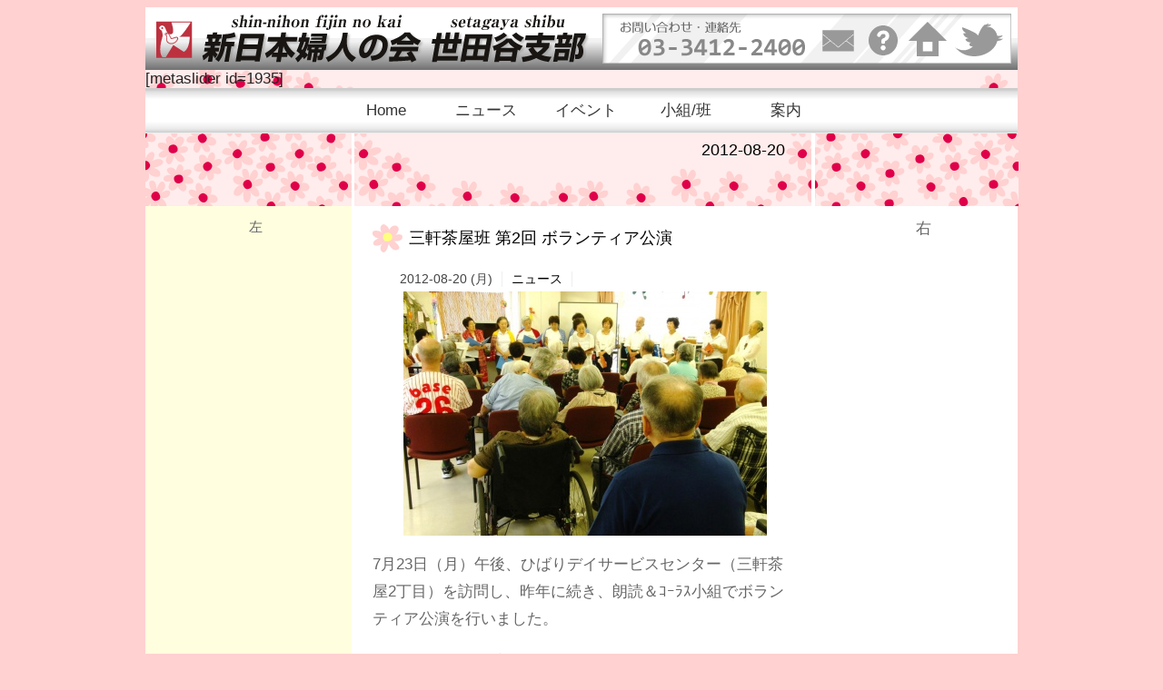

--- FILE ---
content_type: text/html; charset=UTF-8
request_url: http://setagaya.shinfujin.com/archives/date/2012/08/20
body_size: 14984
content:
<?xml version="1.0" encoding="UTF-8" ?>
<!DOCTYPE html PUBLIC "-//W3C//DTD XHTML 1.0 Strict//EN" "http://www.w3.org/TR/xhtml1/DTD/xhtml1-strict.dtd">
<html xmlns="http://www.w3.org/1999/xhtml" lang="ja" xml:lang="ja">
<head profile="http://purl.org/net/ns/metaprof">
<meta http-equiv="Content-Type" content="text/html; charset=UTF-8" />
<meta http-equiv="Content-Script-Type" content="text/javascript" />
<meta name="author" content="新日本婦人の会 世田谷支部" />
<meta http-equiv="X-UA-Compatible" content="IE=8" />
<link rel="start" href="http://setagaya.shinfujin.com" title="新日本婦人の会 世田谷支部 Home" />
<link rel="stylesheet" type="text/css" href="http://setagaya.shinfujin.com/wp-content/themes/wp.vicuna.exc/style.php" />
<link rel="pingback" href="http://setagaya.shinfujin.com/xmlrpc.php" />
<!-- WordPress general-template  start -->
		<script type="text/javascript">
			window._wpemojiSettings = {"baseUrl":"http:\/\/s.w.org\/images\/core\/emoji\/72x72\/","ext":".png","source":{"concatemoji":"http:\/\/setagaya.shinfujin.com\/wp-includes\/js\/wp-emoji-release.min.js?ver=4.2.38"}};
			!function(e,n,t){var a;function o(e){var t=n.createElement("canvas"),a=t.getContext&&t.getContext("2d");return!(!a||!a.fillText)&&(a.textBaseline="top",a.font="600 32px Arial","flag"===e?(a.fillText(String.fromCharCode(55356,56812,55356,56807),0,0),3e3<t.toDataURL().length):(a.fillText(String.fromCharCode(55357,56835),0,0),0!==a.getImageData(16,16,1,1).data[0]))}function i(e){var t=n.createElement("script");t.src=e,t.type="text/javascript",n.getElementsByTagName("head")[0].appendChild(t)}t.supports={simple:o("simple"),flag:o("flag")},t.DOMReady=!1,t.readyCallback=function(){t.DOMReady=!0},t.supports.simple&&t.supports.flag||(a=function(){t.readyCallback()},n.addEventListener?(n.addEventListener("DOMContentLoaded",a,!1),e.addEventListener("load",a,!1)):(e.attachEvent("onload",a),n.attachEvent("onreadystatechange",function(){"complete"===n.readyState&&t.readyCallback()})),(a=t.source||{}).concatemoji?i(a.concatemoji):a.wpemoji&&a.twemoji&&(i(a.twemoji),i(a.wpemoji)))}(window,document,window._wpemojiSettings);
		</script>
		<style type="text/css">
img.wp-smiley,
img.emoji {
	display: inline !important;
	border: none !important;
	box-shadow: none !important;
	height: 1em !important;
	width: 1em !important;
	margin: 0 .07em !important;
	vertical-align: -0.1em !important;
	background: none !important;
	padding: 0 !important;
}
</style>
<link rel='stylesheet' id='tweetable-frontend-css'  href='http://setagaya.shinfujin.com/wp-content/plugins/tweetable/main_css.css?ver=4.2.38' type='text/css' media='all' />
<link rel='stylesheet' id='contact-form-7-css'  href='http://setagaya.shinfujin.com/wp-content/plugins/contact-form-7/includes/css/styles.css?ver=4.1.2' type='text/css' media='all' />
<link rel='stylesheet' id='wp-pagenavi-css'  href='http://setagaya.shinfujin.com/wp-content/plugins/wp-pagenavi/pagenavi-css.css?ver=2.70' type='text/css' media='all' />
<script type='text/javascript' src='//ajax.googleapis.com/ajax/libs/prototype/1.7.1.0/prototype.js?ver=1.7.1'></script>
<script type='text/javascript' src='//ajax.googleapis.com/ajax/libs/scriptaculous/1.9.0/scriptaculous.js?ver=1.9.0'></script>
<script type='text/javascript' src='//ajax.googleapis.com/ajax/libs/scriptaculous/1.9.0/effects.js?ver=1.9.0'></script>
<script type='text/javascript' src='http://setagaya.shinfujin.com/wp-content/plugins/lightbox-2/lightbox.js?ver=1.8'></script>
<script type='text/javascript' src='http://setagaya.shinfujin.com/wp-includes/js/jquery/jquery.js?ver=1.11.2'></script>
<script type='text/javascript' src='http://setagaya.shinfujin.com/wp-includes/js/jquery/jquery-migrate.min.js?ver=1.2.1'></script>
<script type='text/javascript' src='http://setagaya.shinfujin.com/wp-content/plugins/kougaburari/includes/js/jquery.noconflict.js?ver=4.2.38'></script>
<script type='text/javascript' src='http://setagaya.shinfujin.com/wp-content/plugins/kougaburari/js/jquery.cycle.all.min.js?ver=2.74'></script>
<link rel="EditURI" type="application/rsd+xml" title="RSD" href="http://setagaya.shinfujin.com/xmlrpc.php?rsd" />
<link rel="wlwmanifest" type="application/wlwmanifest+xml" href="http://setagaya.shinfujin.com/wp-includes/wlwmanifest.xml" /> 
<meta name="generator" content="WordPress 4.2.38" />

	<!-- Added by EventCalendar plugin. Version 3.1.4 -->
	<script type='text/javascript' src='http://setagaya.shinfujin.com/wp-content/plugins/event-calendar/xmlhttprequest.js'></script>
	<script type='text/javascript' src='http://setagaya.shinfujin.com/wp-content/plugins/event-calendar/ec3.js'></script>
	<script type='text/javascript'><!--
	ec3.start_of_week=1;
	ec3.month_of_year=new Array('1月','2月','3月','4月','5月','6月','7月','8月','9月','10月','11月','12月');
	ec3.month_abbrev=new Array('1月','2月','3月','4月','5月','6月','7月','8月','9月','10月','11月','12月');
	ec3.myfiles='http://setagaya.shinfujin.com/wp-content/plugins/event-calendar';
	ec3.home='http://setagaya.shinfujin.com';
	ec3.hide_logo=1;
	ec3.viewpostsfor="View posts for %1$s %2$s";
	// --></script>

<style type='text/css' media='screen'>
@import url(http://setagaya.shinfujin.com/wp-content/plugins/event-calendar/ec3.css);
.ec3_ec {
 background-image:url(http://setagaya.shinfujin.com/wp-content/plugins/event-calendar/ec.png) !IMPORTANT;
 background-image:none;
 filter:progid:DXImageTransform.Microsoft.AlphaImageLoader(src='http://setagaya.shinfujin.com/wp-content/plugins/event-calendar/ec.png');
}
#ec3_shadow0 {
 background-image:url(http://setagaya.shinfujin.com/wp-content/plugins/event-calendar/shadow0.png) !IMPORTANT;
 background-image:none;
}
#ec3_shadow0 div {
 filter:progid:DXImageTransform.Microsoft.AlphaImageLoader(src='http://setagaya.shinfujin.com/wp-content/plugins/event-calendar/shadow0.png',sizingMethod='scale');
}
#ec3_shadow1 {
 background-image:url(http://setagaya.shinfujin.com/wp-content/plugins/event-calendar/shadow1.png) !IMPORTANT;
 background-image:none;
 filter:progid:DXImageTransform.Microsoft.AlphaImageLoader(src='http://setagaya.shinfujin.com/wp-content/plugins/event-calendar/shadow1.png',sizingMethod='crop');
}
#ec3_shadow2 {
 background-image:url(http://setagaya.shinfujin.com/wp-content/plugins/event-calendar/shadow2.png) !IMPORTANT;
 background-image:none;
}
#ec3_shadow2 div {
 filter:progid:DXImageTransform.Microsoft.AlphaImageLoader(src='http://setagaya.shinfujin.com/wp-content/plugins/event-calendar/shadow2.png',sizingMethod='scale');
}
</style>

<link rel="alternate" media="handheld" type="text/html" href="http://setagaya.shinfujin.com/archives/date/2012/08/20" />

	<!-- begin lightbox scripts -->
	<script type="text/javascript">
    //<![CDATA[
    document.write('<link rel="stylesheet" href="http://setagaya.shinfujin.com/wp-content/plugins/lightbox-2/Themes/Black/lightbox.css" type="text/css" media="screen" />');
    //]]>
    </script>
	<!-- end lightbox scripts -->
	<link rel="alternate" type="application/rss+xml" href="http://setagaya.shinfujin.com/feed" title="RSS 2.0" />
	<link rel="alternate" type="application/atom+xml" href="http://setagaya.shinfujin.com/feed/atom" title="Atom cite contents" />
<style>.simplemap img{max-width:none !important;padding:0 !important;margin:0 !important;}.staticmap,.staticmap img{max-width:100% !important;height:auto !important;}.simplemap .simplemap-content{display:none;}</style>

<style type="text/css" media="all"> /*<![CDATA[ */
.slideshow { overflow: hidden; cursor: pointer; }
.slideshow-box { margin: 0 auto; }
.slideshow img { margin: 0 auto; padding: 0; border: none; cursor: pointer; }
/* ]]>*/ </style>
<!-- WordPress general-template  end -->	<title>新日本婦人の会 世田谷支部 - 2012-08-20</title>
</head>
<body class="dateBasedArchive multi 0">

<div id="header">
<img src="http://setagaya.shinfujin.com/wp-content/themes/wp.vicuna.exc/style-mono/images/eyecatch/shinfujin-head.png" usemap="#free">
<map name="free">
<area shape="rect" coords="63,7,487,61" href="http://setagaya.shinfujin.com" alt="link0" title="HOME">
<area shape="rect" coords="744,25,779,48" href="http://setagaya.shinfujin.com/guide/forms" alt="link1" title="お問い合わせ">
<area shape="rect" coords="795,20,828,52" href="http://setagaya.shinfujin.com/shinfujin/about" alt="link2" title="新婦人って？">
<area shape="rect" coords="840,15,882,52" href="http://www.shinfujin.gr.jp" alt="link3" title="新日本婦人の会 本部" target="_blank">
<area shape="rect" coords="892,17,940,52" href="http://twitter.com/shinfujin" alt="link4" title="Twitterへ" target="_blank">
</map>
[metaslider id=1935]		<ul id="globalNavi">
<li class="page_item page-item-32 page_item_has_children"><a href="http://setagaya.shinfujin.com/">Home</a></li>
<li class="page_item page-item-14 current_page_parent"><a href="http://setagaya.shinfujin.com/news">ニュース</a></li>
<li class="page_item page-item-16"><a href="http://setagaya.shinfujin.com/events">イベント</a></li>
<li class="page_item page-item-18"><a href="http://setagaya.shinfujin.com/kogumi-han">小組/班</a></li>
<li class="page_item page-item-23 page_item_has_children"><a href="http://setagaya.shinfujin.com/guide">案内</a></li>
	</ul>
</div>
<div id="content">
	<div id="main">
<!--start dynamic_sidebar header -->
<div id="header_bar" align="center"></div>
<!--end dynamic_sidebar header -->
		<h1>2012-08-20</h1>

		<div class="section entry" id="entry762">
			<h2><a href="http://setagaya.shinfujin.com/archives/762">三軒茶屋班 第2回 ボランティア公演</a></h2>
			<ul class="info">
				<li class="date">2012-08-20 (月)</li>
				<li class="category"><a href="http://setagaya.shinfujin.com/archives/category/news" rel="category tag">ニュース</a></li>
																			</ul>
			<div class="textBody">
				<p><img src="http://setagaya.shinfujin.com/wp-content/uploads/2012/08/image001.jpg" alt="三軒茶屋班1" title="三軒茶屋班1" width="400" height="269" class="alignleft size-full wp-image-763" /></p>
				<p>7月23日（月）午後、ひばりデイサービスセンター（三軒茶屋2丁目）を訪問し、昨年に続き、朗読＆ｺｰﾗｽ小組でボランティア公演を行いました。</p>
				<p>こじんまりとした部屋に３０人ほどの参加で、マイク無しでも聞こえたようでホッとしました。一時間１０分ほどでしたが「また、来てください」と声がかかりました。</p>
				<p>担当職員の方でしょうか、始めから終わりまでじっと聞いて下さった方から、「題材はどうやって見つけるのですか？」と問われました。「みんなで持ち寄って練習していますが、その中から、楽しいもの、聞いて下さる方に合わせたものを選びました」と答えました。聞いているみなさんの表情が楽しそうだと思われたのかも知れません。良かったですね！　参加者は、朗読7名、ｺｰﾗｽ6名。班は、朗読もｺｰﾗｽももっとメンバーを増やしたいと8月、広報掲示板にポスターを貼り、会委員募集をしています。早速、ｺｰﾗｽとヨガの問い合わせがありました。</p>
				<p><img src="http://setagaya.shinfujin.com/wp-content/uploads/2012/08/image002.png" alt="三軒茶屋班2" title="三軒茶屋班2" width="400" height="266" class="alignleft size-full wp-image-764" /></p>
			</div><hr>
		</div>

		<div class="section entry" id="entry745">
			<h2><a href="http://setagaya.shinfujin.com/archives/745">新婦人世田谷支部 50周年記念の集い</a></h2>
			<ul class="info">
				<li class="date">2012-08-20 (月)</li>
				<li class="category"><a href="http://setagaya.shinfujin.com/archives/category/events" rel="category tag">イベント</a></li>
																			</ul>
			<div class="textBody">
				<table class="ec3_schedule"><tr><td colspan="3">2012年10月31日</td></tr><tr><td class="ec3_start">11:45 AM</td><td class="ec3_to">〜</td><td class="ec3_end">3:00 PM</td></tr></table><p>三茶しゃれなあど（5Ｆ）</p>
				<p><img src="http://setagaya.shinfujin.com/wp-content/uploads/2012/08/50周年の集いポスター.jpg" alt="50周年の集いポスター" title="50周年の集いポスター" width="283" height="400" class="alignleft size-full wp-image-746" />場所：</p>
			</div><hr>
		</div>
<!--start dynamic_sidebar footer -->
<div id="footer_bar" align="center"></div>
<!--end dynamic_sidebar footer -->
<!--start pagenavi -->
<!--end pagenavi -->
		<p class="topicPath"><a href="http://setagaya.shinfujin.com">Home</a> &gt; アーカイブ &gt; <span class="current">2012-08-20</span></p>

	</div><!-- end main-->

<div id="utilities">
	<dl class="navi">
	<img src="http://setagaya.shinfujin.com/wp-content/themes/wp.vicuna.exc/style-mono/images/eyecatch/navi.png">
		<dt id="text-3" class="widget text-3">左</dt>
		<dd>
			<div class="textwidget"></div>
				</dd>
	</dl><!--end navi-->

	<dl class="others">
	<img src="http://setagaya.shinfujin.com/wp-content/themes/wp.vicuna.exc/style-mono/images/eyecatch/other.png">
		<dt id="text-4" class="widget text-4">右</dt>
		<dd>
			<div class="textwidget"></div>
				</dd>
	</dl><!--end others-->
</div><!--end utilities-->

	<p class="return"><a href="#header">ページの上部へ</a></p>
</div><!--end content-->

<div id="footer">
	<ul class="support">
		<li>Powered by <a href="http://wordpress.org/">WordPress 4.2.38</a></li>
		<li class="template"><a href="http://vicuna.jp/">vicuna CMS</a> - <a href="http://wp.vicuna.jp/" title="ver.1.5.9">WordPress Theme</a> <a href="http://ma38su.org/projects/" title="1.58">Ext.</a> <a href="http://fos.uzusionet.com/wordpress/vicuna" title="vicuna 1.5.9 with Ext. code">Custom</a></li>
	</ul>
	<address>Copyright &copy; 新日本婦人の会 世田谷支部 All Rights Reserved.</address>
</div>
<script type='text/javascript' src='http://setagaya.shinfujin.com/wp-content/plugins/contact-form-7/includes/js/jquery.form.min.js?ver=3.51.0-2014.06.20'></script>
<script type='text/javascript'>
/* <![CDATA[ */
var _wpcf7 = {"loaderUrl":"http:\/\/setagaya.shinfujin.com\/wp-content\/plugins\/contact-form-7\/images\/ajax-loader.gif","sending":"\u9001\u4fe1\u4e2d ..."};
/* ]]> */
</script>
<script type='text/javascript' src='http://setagaya.shinfujin.com/wp-content/plugins/contact-form-7/includes/js/scripts.js?ver=4.1.2'></script>
</body>
</html>


--- FILE ---
content_type: text/css
request_url: http://setagaya.shinfujin.com/wp-content/themes/wp.vicuna.exc/style-mono/core.css
body_size: 21455
content:
@charset "UTF-8";

/*
Skin Name: Mono Skin - Core Style
Author: vicuna.jp
*/

/* Yahoo fonts.css 2.7.0
http://developer.yahoo.net/yui/license.txt
- Font size Adjustment.
http://developer.yahoo.com/yui/examples/fonts/fonts-size_source.html
*/ body{font:17px/1.231 Verdana,Chicago,"MS Pゴシック","ヒラノギ角ゴ PRO W3",Osaka,arial,helvetica,clean,sans-serif;*font-size:small;*font:x-small;}select,input,button,textarea{font:99% arial,helvetica,clean,sans-serif;}table{font-size:inherit;font:100%;}pre,code,kbd,samp,tt{font-family:monospace;*font-size:108%;line-height:100%;}h1,h2,h3,h4,h5,h6{font-size:100%;font-weight:normal;}

/*========================================

  Elements

========================================*/

html {

}

body {
	color: #222;
	background-color: #FFD1D1;
	zoom: 1;
}

/* Link
---------------*/

a:link {
	color: #000;
}

a:visited {
	color: #333;
}

a:hover {
	color: #555;
	text-decoration: none;
}

a:focus,
textarea:focus,
input:focus {
	outline: 1px solid #aaa;
}

/* Text
---------------*/

h1 {
	margin: 0;
	padding: 5px 30px 0 30px;
	color: #333;
	font-size: 103%;
	font-weight: 500;
	line-height: 1.5;
}

h2 {
	margin: 0;
	padding: 10px 0 0 0; */
	color: #333;
	font-size: 103%;
	font-weight: 500;
	line-height: 1.5;
}

h3 {
	margin: 0;
	padding: 10px 0 0 0; */
	color: #333;
	font-size: 103%;
	font-weight: 500;
	line-height: 1.5;
}

p {
	margin: 1em 0;
}

blockquote {
	margin: 1em 0 1em 20px;
	padding: 8px 10px 5px 40px;
	border: 1px solid #eee;
	color: #444;
	background-image: url(images/icon/quote.gif);
	background-repeat: no-repeat;
	background-position: 5px 5px;

	border-radius: 6px;
	-webkit-border-radius: 6px;
	-moz-border-radius: 6px;
}

blockquote  p {
	margin-top: 0.5em;
	margin-bottom: 0.5em;
}

pre {
	padding: 15px 20px;
	background-color: #f5f5f5;
	overflow: auto;
	width: 90%;
	_width: 95%; /* for IE6 */

	border-radius: 6px;
	-webkit-border-radius: 6px;
	-moz-border-radius: 6px;
}

em {
	font-weight: bold;
	font-style: normal;
}

strong {
	font-size: 109%;
}

/* List
---------------*/

ul,
ol {
/**	margin: 1em 30px; */
	margin: 0;
	padding: 0;
	list-style-position: outside;
}

ul ul,ul ol,ul ol,ol ol {
	margin: 0;
	padding: 0;
/**	margin: 0.3em 0 0.3em 15px; */
}

/* form
---------------*/

form {
	margin: 1em 0;
	background-color: #f5f5f5;
}

fieldset {
	padding: 1px 0;
	border: none;
}

legend {
	padding: 4px 10px;
	background-color: #fff;
}

input,
textarea {
	padding: 0.2em;
	border-width: 1px;
	border-style: solid;
	border-color: #ccc;
	background-color: #fff;
}

input:hover,
textarea:hover {
	border-color: #999;
}

textarea {
	padding: 0.5em 10px;
}

input.submit {
	padding: 5px 10px;
	border: none;
	font-size: 85%;
	font-weight: bold;
	text-transform: uppercase;
	color: #fff;
	background-color: #000;
}

input.submit:hover {
	background-color: #666;
}

input.radio {
	border: none;
	background-color: transparent;
	background-image: none;
}

/* Table
---------------*/

table {
	margin: 1em 0;
}

caption {
	padding-bottom: 0.3em;
}

th,
td {
	padding: 10px 10px;
}

th {
	text-align: center;
}

td {
	text-align: left;
}

/* Others
---------------*/

hr {
	margin: 1.5em 0;
	border: none;
	border-top: 1px dotted #ccc;
}

/*========================================

  div#header

========================================*/

div#header {
/**	padding: 1px 0; */
	background-color: #fff;
	background-image: url(http://setagaya.shinfujin.com/wp-content/themes/wp.vicuna.exc/style-mono/images/eyecatch/shinfujin-headback.png);
	background-repeat: repeat-x;
	background-position: left top;
	margin: 0;
	padding: 0;
	border: 0;
}

div#header img {
	vertical-align: bottom;
	border: 0;
}

div#header script {
	vertical-align: bottom;
}

div#header object {
	vertical-align: bottom;
}

div#header embed {
	vertical-align: bottom;
}

/* Website Title
---------------*/

div#header p.siteName {
	margin: 25px 30px 10px;
	line-height: 1;
	font-size: 144%;
	font-weight: bold;
}

div#header p.siteName a {
	text-decoration: none;
	color: #000;
}

div#header p.siteName a:hover {
	color: #000;
}

div#header p.description {
	margin: 0 30px 25px;
	font-size: 92%;
}

/* ul#globalNavi
---------------*/

ul#globalNavi {
	height: 50px;
	margin: 0 0 -1px 0;
	padding: 0 0 0 210px;
/**	padding: 0; */
	list-style-type: none;
	background-color: #eee;
	background-image: url(http://setagaya.shinfujin.com/wp-content/themes/wp.vicuna.exc/style-mono/images/eyecatch/shinfujin-global.png)
}

ul#globalNavi li {
	margin: 0;
	padding: 0;
	float: left;
	width: 110px;
	text-align: center;
}

ul#globalNavi li a {
	line-height: 50px;
	padding: 0;
	display: block;
	position: relative; /* for IE6 */
	color: #333;
	text-decoration: none;
}

ul#globalNavi li a:hover,
ul#globalNavi li.current_page_item a {
	color: #000;
	background-image: url(http://setagaya.shinfujin.com/wp-content/themes/wp.vicuna.exc/style-mono/images/eyecatch/globalnavi-hover.png);
}

/*========================================

  div#content

========================================*/

div#content {
	padding-bottom: 1px;
	border-top: 1px solid #eee;
/**	background:url(http://setagaya.shinfujin.com/wp-content/themes/wp.vicuna.exc/style-mono/images/eyecatch/FFECEC.png) repeat-y right top; */
	color: #666;
	background-color: #fff;
}

p.topicPath {
	padding: 0 0 10px 30px;
	line-height: 1.6;
	font-size: 80%;
}

p.topicPath a {
	text-decoration: none;
}

p.topicPath span.current {
	border: 1px solid #eee;
	color: #666;
	background-color: #FFECEC;
}

/*=========================
 > div#main
=========================*/

div#main {
	min-height:1010px;
	height:auto !important;
	height:1010px;
	background:url(http://setagaya.shinfujin.com/wp-content/themes/wp.vicuna.exc/style-mono/images/eyecatch/FFFFDF.png) no-repeat left top;
	background-color: #fff;
}

div#main h1 {
	width: 444px;
/**	width: 100%; */
	height: 80px;
	text-align: right;
	color: #000;
	background-color: #fff;
	background-image: url(http://setagaya.shinfujin.com/wp-content/themes/wp.vicuna.exc/style-mono/images/eyecatch/heading.png);
	background-repeat: no-repeat;
}

div#main h2 {
	margin-top: 15px;
	padding-top: 2px;
	padding-left: 40px;
	padding-bottom: 15px;
	text-align: left;
	background-image: url("http://setagaya.shinfujin.com/wp-content/themes/wp.vicuna.exc/style-mono/images/eyecatch/h2h3.png");
	background-repeat: no-repeat;
	background-position: left top;
}

div#main h2 a {
	text-decoration: none;
}

div#main h2 a:link {
	color: #000;
}

div#main h2 a:visited {
	color: #333;
}

div#main h2 a:hover {
	color: #333;
	text-decoration: underline;
}

div#main h3 {
	color: #000;
	border-bottom: 1px solid #eee;
}

/* > div.entry
---------------*/

div.entry {
	width: 468px;
	margin: 0 40px 0 40px;
	padding: 0;
	_height: 1px; /* for IE6 */
	*min-height: 1px; /* for IE7 */
/*	text-align: center; */
}

/* body.archives */

body.archives div.entry {

}

body.mainIndex h1 {
	display: none;
}

body.mainIndex div#main h2 {
	width: 468px;
	margin-top: 0px;
	padding: 0px;
	line-height: 1.5;
/**	width: 444px; */
	height: 80px;
	text-align: right;
	color: #000;
	background-color: #fff;
	background-image: url(http://setagaya.shinfujin.com/wp-content/themes/wp.vicuna.exc/style-mono/images/eyecatch/heading.png);
	background-repeat: no-repeat;
}

/* ul.info
---------------*/

div.entry ul.info {
	margin: 0 30px 1em 30px;
	padding: 0.3em 0;
	list-style-type: none;
}

div.entry ul.info li {
	margin: 0.3em 10px 0.3em 0;
	padding-right: 10px;
	border-right: 1px solid #eee;
	color: #444;
	float: left;
	font-size: 85%;
}

div.entry ul.info li a {
	text-decoration: none;
}

/*body.individual ul.info */

body.individual div.entry ul.info,
body.archives div.entry ul.info {
	margin: 0 -30px 1.5em;
	padding: 0.3em 30px;
	position: relative;
	top: -1px;
}

body.individual div.entry ul.info li,
body.archives div.entry ul.info li{
	padding: 0 0 0 10px;
	border-right: none;
	border-left: 1px solid #ccc;
}

/* Text Style
---------------*/

div.textBody .wpcf7-form {
	background-color: #fff;
}

/* gallery
---------------*/
.gallery {
	margin: auto;
	font-size: 75%;
}

.gallery-item {
	float: left;
	margin-top: 10px;
	text-align: center;
	width: 32%;
}

.gallery img {
	border: 0px;
}

.gallery-caption {
	margin-left: 0;
}

div.textBody div#topics {
	margin: 0 0 10px 0;
	padding: 20px;
	width: 350px;
	background-color: #E6FFE6;
	font-size: 90%;
}

div.textBody div#topics ul {
	background-color: #C1FFC1;
}

div.textBody div#topics p {
	line-height: 120%;
}

div.textBody div#topics h2 {
	font-size: 90%;
	background-image: none;
	margin: 0;
	padding: 10px 0 0 0; */
	text-align: center;
}

div.textBody div#twitter {
	margin: 5px 0 10px 60px;
	padding: 20px;
	width: 350px;
	background-color: #E6FFE6;
	font-size: 90%;
}

div.textBody div#twitter h2 {
	font-size: 90%;
	background-image: none;
	margin: 0;
	padding: 10px 0 0 0; */
	text-align: center;
}

div.textBody div#news {
	margin: 5px 0px 10px 0px;
	padding: 20px;
	width: 350px;
	background-color: #E6FFE6;
	font-size: 90%;
}

div.textBody div#news h2 {
	font-size: 90%;
	background-image: none;
	margin: 0;
	padding: 10px 0 0 0; */
	text-align: center;
}

div.textBody div#news ul {
	background-color: #E6FFE6;
}

div.textBody div#events {
	margin: 5px 0 10px 60px;
	padding: 20px;
	width: 350px;
	background-color: #E6FFE6;
	font-size: 100%;
}

div.textBody div#events h2 {
	font-size: 90%;
	background-image: none;
	margin: 0;
	padding: 10px 0 0 0; */
	text-align: center;
}

div.textBody div#events ul {
	background-color: #E6FFE6;
}

div.textBody p {
	padding: 0;
	line-height: 180%;
}

div.textBody h2 {

}

div.textBody ul {
	padding: 15px 20px 15px 30px;
	font-size: 90%;
	line-height: 160%;
	background-color: #FFECEC;
}

div.textBody ul li {
	list-style: square;
}

div.textBody dl {
	line-height: 160%;
	border: none;
}

div.textBody dt {
	font-size: 120%;
	margin: 0;
	text-align: left;
	list-style-type: square;
	border-bottom: 1px dotted #ccc;
	font-weight: bold;
	color: #000;
}

div.textBody dd {
	margin: 0;
	margin-left: 20px;
	padding: 0;
	text-align: left;
	color: #666;
	margin: 0.5em 0;
}

div.textBody dd ul {
	padding: 15px 20px 15px 30px;
	line-height: 145%;
}

div.textBody table {
/**	width: 443px; */
	width: 463px;
	margin: 0;
	padding: 0;
}

div.textBody table#han {
	border: 1px solid #FFFFB3;
	background-color: #FFFFB3;
}

div.textBody table#kogumi {
	border: 1px solid #FFD1D1;
	background-color: #FFD1D1;
}

div.textBody th,td {
	border-collapse: separate;
	border-spacing: 1px;
}

div.textBody th {
	color: #333;
}

div.textBody table#han th {
	background-color: #FFFFDF;
}

div.textBody table#kogumi th {
	background-color: #FDEFF5;
}

div.textBody td {
	background-color: #fff;
}

div.textBody img {
	display:block;
	margin-left:auto;
	margin-right:auto;
	text-align:center;
}

div.textBody ul, ol {
	margin-left: 20px;
	padding-left: 20px;
}

/* p.continue
---------------*/

div.textBody p.continue {
	margin: 2em 0 1.5em;
	font-weight: bold;
}

div.textBody p.continue a {
	padding: 5px 10px;
	color: #fff;
	background-color: #000;
	text-decoration: none;
}

div.textBody p.continue a:link {
	color: #eee;
}

div.textBody p.continue a:visited {
	color: #eee;
	background-color: #999;
}

div.textBody p.continue a:hover {
	color: #eee;
	background-color: #333;
}


/* ul.reaction
---------------*/

div.entry ul.reaction {
	margin: 1em 0;
	border-top: 1px solid #eee;
	list-style-type: none;
}

div.entry ul.reaction li {
	margin: 0 10px 0 0;
	padding: 5px 10px 0 0;
	border-right: 1px solid #eee;
	float: left;
}

/* page navi
---------------*/

p.archives {
	margin: 1em 30px;
}

p.return {
	margin: 0 30px;
	padding: 0.7em 0;
	text-align: right;
	clear: both;
}

/* Newer | Older */

ul#flip1 {
	margin: 0 0 0 30px;
	list-style-type: none;
	position: relative;
	top: 1px;
}

ul#flip1 li {
	float: left;
	width: 60px;
	font-size: 92%;
	text-align: center;
	line-height: 1;
}

ul#flip1 li a {
	margin-right: 2px;
	padding: 4px 0 3px;
	border: 1px solid #eee;
	border-bottom: none;
	display: block;
	text-decoration: none;
	color: #666;
	background-color: #fff;
}

ul#flip1 li a:hover {
	color: #000;
}

ul#flip2 {
	margin: 1em 0;
	padding: 0.8em 15px;
	border: 1px solid #eee;
	list-style-position: inside;
}

/*=========================
  div#Comments, 
  div#Trackbacks
=========================*/

div#comments,
div#trackback {
	margin: 2em 0;
	_height: 1px; /* for IE6 */
}

div#comments h2,
div#trackback h2 {
	padding: 0.5em 15px;
	border: none;
	font-size: 116%;
	color: #333;
	background-color: #eee;
}

div#comments dl.log dt,
div#trackback dl.log dt {
	margin: 0.8em 0 0;
	font-weight: bold;
}

div#comments dl.log dt span.name,
div#trackback dl.log dt span.name {
	color: #000;
}

div#comments dl.log dt span.date,
div#trackback dl.log dt span.date {
	margin-left: 10px;
	color: #666;
	font-weight: normal;
}

div#comments dl.log dd,
div#trackback dl.log dd {
	margin: 0;
	padding: 0.8em 0 1em;
	border-bottom: 1px solid #eee;
}

div#comments dl.log dd p,
div#trackback dl.log dd p {
	margin: 0;
}

/* Comment form
---------------*/

form.post dl {
	margin: 0.5em 20px;
}

form.post p {
	margin: 1em 20px;
}

form.post dl dt {
	margin: 0.5em 0;
}

form.post dl dd {
	margin: 0;
}

form.post div.action {
	margin: 0.5em 20px 1em;
}

form.post div.action input {
	margin: 0 5px 0 0;
}

form.post textarea {
	min-width: 80%;
	max-width: 85%;
}

/* Trackback info
---------------*/

div#trackback dl.info {
	padding: 0.8em 15px;
	border-right: 1px solid #eee;
	border-bottom: 1px solid #eee;
	background-color: #f5f5f5;
}

div#trackback dl.info dd {
	margin: 0.3em 20px;
}

div#trackback dl.info dd.URL {
	margin: 0.5em 0;
	padding: 0.5em 10px;
	border-top: 1px solid #eee;
	border-left: 1px solid #eee;
	background-color: #fff;
	color: #000;
}

/*=========================
  div#utilities
=========================*/

div#utilities {

}

/** 1 */
div#utilities img {
	margin: 0;
	padding: 0
}

/** 2 */
div#utilities dl {
	margin: 0;
	padding-top: 0;
	padding-bottom: 15px;
}

div#utilities dl.navi {
	position: absolute;
	top: 0;
	left: 0;
	font-size: 90%;
}

div#utilities dl.other {
	min-height:1000px;
	height:auto !important;
	height:1000px;
	background:url(http://setagaya.shinfujin.com/wp-content/themes/wp.vicuna.exc/style-mono/images/eyecatch/E6FFE6.png) no-repeat right top;
	font-size: 90%;
}

div#utilities dl.tweet {
	min-height:1000px;
	height:auto !important;
	height:1000px;
	background:url(http://setagaya.shinfujin.com/wp-content/themes/wp.vicuna.exc/style-mono/images/eyecatch/FFECEC.png) no-repeat right top;
	font-size: 90%;
}

/** 3 */
div#utilities dl dt {
	text-align: center;
	margin-left: 16px;
	padding: 10px 0 15px 0;
}

div#utilities dl.navi dt {
	width: 210px;
}

div#utilities dl.navi dd {
	width: 210px;
}

div#utilities dl.other dt {
	width: 195px;
}

div#utilities dl dd {
	text-align: center;
}

/** 4 */
/** 5 */
div#utilities dl ul {
	list-style: none;
}

dl.navi ul {
	text-align: center;
}

dl.other ul {
	text-align: center;
}

/** 6 */
div#utilities dl ul li {
	margin: 0;
	padding: 0;
}

/** 7 */
div#utilities dl.navi ul li a {
	display:block;
	margin: 0 0 0 15px;
	padding: 10px 10px 10px 10px; /** 上 右 下 左 */
	width: 176px;
	background-color: #FFFF80;
	border-bottom: 2px solid #FFFFDF;
	text-decoration: none;
/**	background-image: url(images/eyecatch/navi.png) no-repeat; */
}

div#utilities dl.navi ul li a:hover {
	background-color: #FFFFC1;
	text-decoration: none;
}

div#utilities dl.other ul li a {
	display:block;
	margin: 0 0 0 18px;
	padding: 10px 0 10px 5px; /** 上 右 下 左 */
	width: 188px;
	background-color: #BFFF80;
	border-bottom: 2px solid #E6FFE6;
/**	background-image: url(images/eyecatch/other.png) no-repeat; */
	text-decoration: none;
}

div#utilities dl.other ul li a:hover {
	background-color: #DCFFB9;
	text-decoration: none;
}

/* Feeds
---------------*/

div#utilities dl dd ul.feed {
	margin-left: 10px;
	list-style-type: none;
	list-style-position: outside;
}

div#utilities dl dd ul.feed li {
	margin-left: 0;
}

div#utilities dl dd ul.feed li a {
	padding-left: 20px;
	background: url(images/icon/icon_feed.gif) no-repeat;
}

/* div#utilities dl dd >  
---------------*/

div#utilities p {
	margin: 0.3em 0;
}

div#utilities dl dd ul ul {
/**	margin-left: 15px; */
	margin-left: 0;
}

div#utilities dl dd dl {
	margin: 0.3em 0;
	border: 1px solid #eee;
}

div#utilities dl dd dl dt {
	font-weight: normal;
}

div#utilities dl dd form {
	margin: 0;
	padding: 1px 5px;
	border: none;
}

div#utilities dl dd form legend {
	display: none;
}

div#utilities dl dd form input.inputField {
	width: 45%;
}

div#utilities dl dd form input.submit {
	padding: 0.2em 2px;
	font-size: 10px;
}

/*========================================

  div#footer

========================================*/

div#footer {
	padding: 1px 0 1em;
}

div#footer a {
	color: #999;
	text-decoration: none;
}

div#footer a:hover {
	color: #fff;
}

div#footer ul {
	margin: 0.7em 0;
	text-align: right;
	color: #ddd;
	font-size: 85%;
}

div#footer ul li {
	margin-left: 5px;
	display: inline;
}

div#footer address {
	text-align: right;
	font-style: normal;
	color: #555;
}

/*========================================

  Class

========================================*/

/* Headline
---------------*/

dl.headline {
	margin: 0.5em 0;
}

dl.headline dt span.date {
	font-size: 85%;
}

dl.headline dd {
	margin: 0.5em 0 1.2em;
	padding-bottom: 1.2em;
	border-bottom: 3px solid #eee;
}

dl.headline dd ul {
	margin: 0;
	list-style-type: none;
}

dl.headline dd ul li {
	margin: 0.3em 5px 0.3em 0;
	display: inline;
	font-size: 92%;
}

dl.headline dd ul li.textBody {
	display: block;
	font-size: 100%;
}

/* ul.thumb
---------------*/

ul.thumb,
div#utilities ul.thumb {
	margin: 0;
	padding: 0;
	list-style: none;
}

ul.thumb li {
	margin: 0;
	padding: 0;
	float: left;
	width: 33%;
	overflow: hidden;
	font-size: 0;
}

ul.thumb li a img {
	border: none;
	border-left: 1px solid #fff;
	border-bottom: 1px solid #fff;
}

ul.thumb li a:hover img {
	border-bottom: 1px solid #000;
}

/* Tag cloud
---------------*/

ul.tagCloud {
	margin: 1em 0;
	line-height: 1;
	_height: 1px; /* for IE6 */
	font-family: Arial, Helvetica, sans-serif;
	font-size: 13px;
}

div#utilities dl dd ul.tagCloud {
	margin: 0.2em 0;
}

ul.tagCloud li {
	margin: 0;
	padding: 0;
	display: inline;
	font-size: 100%;
}

ul.tagCloud li a {
	text-decoration: none;
}

/* Tag level 1 > 6 */

ul.tagCloud li.level1 a {
	font-size: 167%;
	font-weight: bold;
	color: #000;
}

ul.tagCloud li.level2 a {
	font-size: 136%;
	font-weight: bold;
	color: #333;
}

ul.tagCloud li.level3 a {
	font-size: 122%;
	font-weight: bold;
	color: #555;
}

ul.tagCloud li.level4 a {
	font-size: 114%;
	color: #777;
}

ul.tagCloud li.level5 a {
	font-size: 92%;
	color: #999;
}

ul.tagCloud li.level6 a {
	font-size: 77%;
	color: #aaa;
}

/* On Mouse */
ul.tagCloud li a:hover {
	color: #000;
}

/* Calendar ニュース
---------------*/

dd {
	margin: 0;
	padding: 0;
}

table#wp-calendar {
	margin-left: 18px;
	width: 160px;
	font-size: 90%;
	border: 2px solid #FFFFB3;
	background-color: #FFFFB3;
}

table#wp-calendar caption {
	font-size: 110%;
	line-height: 2;
	font-weight: 500;
}

table#wp-calendar th {
	text-align: center;
	margin: 0;
	padding: 5px;
	background-color: #FFFFDF;
}

table#wp-calendar td {
	text-align: center;
	margin: 0;
	padding: 2px;
	background-color: #fff;
}

table#wp-calendar td a {
	display: block;
	font-weight: bold;
	text-decoration: none;
	color: #333;
	background-color: #FFFFB3;
}

table#wp-calendar td a:visited {
	color: #333;
	background-color: #FFFFB3;
}

table#wp-calendar td a:hover {
	color: #000;
	background-color: #FFFFDF;
}

/* Calendar イベント
---------------*/

div#wp-calendar table {
	margin-top: 20px;
	border: 1px solid #FFD1D1;
	background-color: #FFD1D1;
	width: 463px;
}

div#wp-calendar table td {
	padding: 15px 0 15px 0;

/* Option
---------------*/

.option {
	margin: 1em 30px;
	padding: 1px 10px;
	border: 1px solid #eee;
}

/* Clearfix
---------------*/

ul#globalNavi,
div#content,
div.entry ul.info,
div.entry div.textBody,
ul.reaction,
ul.thumb,
ul.flip,
body.multi2 div#utilities,
body.multi2-l div#utilities {
	_height: 1px;
	min-height: 1px;
	/*\*//*/
	height: 1px;
	overflow: hidden;
	/**/
}

ul#globalNavi:after,
div#content:after,
div.entry ul.info:after,
div.entry div.textBody:after,
div.entry ul.reaction:after,
ul.thumb:after,
ul.flip:after,
body.multi2 div#utilities:after,
body.multi2-l div#utilities:after {
	height: 0;
	visibility: hidden;
	content: ".";
	display: block;
	clear: both;
}

.clear {
	display: block;
	clear: both;
}


/* IE6 - なにがあってもカラム落ちを防ぐ
---------------*/

div#main,
div#utilities dl.navi,
div#utilities dl.others {
	_overflow: hidden;
}


/*=========================
 > div.googlemaps
=========================*/

div.googlemaps{
	margin:1em auto;width:450px;height:300px;clear:both;border:1px solid #999;line-height:1.25em;text-align:center;overflow:hidden;
}
div.googlemaps img, div.googlemaps object {
	margin:0;padding:0;border:0 none;max-width:none;max-height:none;background-color:transparent;
}
div.googlemaps div {
	overflow:visible;
}
div.googlemaps .infowindow {
	text-align:left;font-size:0.88em;
}
div.googlemaps p {
	margin:0;text-indent:0;text-align:left;font-size:0.75em;
}
.gmalign-left {
	margin:1em 0;float:left;
}
.gmalign-right {
	margin:1em 0;float:right;
}


--- FILE ---
content_type: text/css
request_url: http://setagaya.shinfujin.com/wp-content/themes/wp.vicuna.exc/style-mono/layouts.css
body_size: 8493
content:
@charset "UTF-8";

/*
Skin Name: Mono Skin - Layout Module
Author: vicuna.jp

Layout Class: single, double, double-l, multi, multi2, multi2-l
Eye Cach Class: eye-h, eye-hb, eye-m, eye-c
SP Class: multi eye-c set1, multi2 eye-c set2
Fixed Width Class: f800, f850, f900, f950, f1000
Other Class: gt, al
*/

body {
/**	margin: 0 10px; */
	text-align: center;
}

div#header,
div#content,
div#footer {
	margin: 0 auto;
	position: relative;
	text-align: left;
	width: 960px; /*(60%~ | 600px~ | 60em~) etc. */
/**	width: 95%;
	min-width: 960px;
	max-width: 1100px;
	width:expression(document.body.clientWidth < 960? "960px" : document.body.clientWidth > 1100? "1100px" : "auto"); */
}

/*========================================

	Single Column Layout
	
	<body class="single">

	┏━━━┓
	┃━━━┃
	┣━┳━┫
	┗━┻━┛

========================================*/

body.individual div.entry {
	margin-top: 0;
}

/* Utilities
---------------*/

body.single div#utilities {

}

body.single div#utilities dl {
	margin: 0;
}

body.single div#utilities dl.navi {
	margin-left: 2%;
	border: 1px solid #eee;
	float: left;
	width: 47%;
	display: inline; /* for IE6 */
}

body.single div#utilities dl.others {
	margin-right: 2%;
	border: 1px solid #eee;
	float: right;
	clear: right;
	width: 47%;
	display: inline; /* for IE6 */
}

body.single div#utilities ul.thumb li {
	width: 20%;
}

/* clearfix */

body.single div#utilities {
	_height: 1px;
	min-height: 1px;
	/*\*//*/
	height: 1px;
	overflow: hidden;
	/**/
}

body.single div#utilities:after {
	height: 0;
	visibility: hidden;
	content: ".";
	display: block;
	clear: both;
}

/*========================================

	Double Column Layout - Sidebar on right

	<body class="double">

	┏━━━┓┏┓
	┃━━━┃┃┃
	┗━━━┛┗┛

========================================*/

body.double div#main {
	width: 75%;
	float: left;
	margin-right: -1px;
	border-right: 1px solid #eee;
	border-bottom: 1px solid #eee;
}

/* Utilities
---------------*/

body.double div#utilities {
	width: 25%;
	float: left;
	clear: right;
}

/*========================================

	Double Column Layout - Sidebar on left

	<body class="double-l">

	┏┓┏━━━┓
	┃┃┃━━━┃
	┗┛┗━━━┛

========================================*/

body.double-l div#main {
	width: 75%;
	float: right;
	margin-left: -1px;
	border-left: 1px solid #eee;
	border-bottom: 1px solid #eee;
}

/* Utilities
---------------*/

body.double-l div#utilities {
	width: 25%;
	float: right;
	clear: left;
}

/*========================================

	Multi Column Layout - Wing
	! Negative Margin Layout

	<body class="multi">

	┏┓┏━━┓┏┓
	┃┃┃━━┃┃┃
	┗┛┗━━┛┗┛

========================================*/

body.multi div#main {
/**	margin-right: -180px; */
	margin: 0;
	float: left;
	width: 737px;
/**	background-position: 180px 0;*/ /* for body.eye-c */
}

body.multi div#main > * {
	margin-left: 250px;
	margin-right: 200px;
}

body.multi div#main p.topicPath,
body.multi div#main ul#flip1,
/** body.multi div#main div.entry, */
body.multi div#main p.archives,
body.multi div#main div.freeSpace {
	margin-left: 230px;
	margin-right: 200px;
}

body.multi div#main h1 {
	margin-left: 230px;
	margin-right: 200px;
}

/* Utilities
---------------*/

body.multi div#utilities {
	float: right;
	clear: right;
	width: 223px;
}

/*========================================

	Multi Column Layout - Double sidebar R

	<body class="multi2">

	┏━━┓┏┓┏┓
	┃━━┃┃┃┃┃
	┗━━┛┗┛┗┛

========================================*/

body.multi2 div#main {
	margin-right: -1px;
	border-right: 1px solid #eee;
	border-bottom: 1px solid #eee;
	float: left;
	width: 55%;
}

/* Utilities
---------------*/

body.multi2 div#utilities {
	float: right;
	clear: right;
	width: 45%;
}

body.multi2 div#utilities dl.navi {
	margin: 0 -1px 0 0;
	border-right: 1px solid #eee;
	border-bottom: 1px solid #eee;
	float: left;
	width: 50%;
}

body.multi2 div#utilities dl.others {
	margin: 0;
	float: left;
	clear: right;
	width: 50%;
	_width: auto; /* for IE6 */
}

/*========================================

	Multi Column Layout - Double sidebar L

	<body class="multi2-l">

	┏┓┏┓┏━━┓
	┃┃┃┃┃━━┃
	┗┛┗┛┗━━┛

========================================*/

body.multi2-l div#main {
	margin-left: -1px;
	border-left: 1px solid #eee;
	border-bottom: 1px solid #eee;
	float: right;
	width: 55%;
}

/* Utilities
---------------*/

body.multi2-l div#utilities {
	float: left;
	clear: left; 
	width: 45%;
}

body.multi2-l div#utilities dl.navi {
	margin-top: 0;
	margin-right: -1px;
	border-right: 1px solid #eee;
	border-bottom: 1px solid #eee;
	float: left;
	width: 50%;
}

body.multi2-l div#utilities dl.others {
	margin-top: 0;
	float: left;
	width: 50%;
	clear: right;
	_width: auto; /* for IE6 */
}

/*========================================

	Eye Catch

========================================*/

/* Header - <body class="eye-h">
---------------*/

body.eye-h div#header {
	height: 260px;
/**	background-image: url(images/eyecatch/image1.png); */
	background-image: url(images/eyecatch/pink.jpg);
	background-repeat: no-repeat;
}

body.eye-h div#header p.siteName {
	margin: 0;
	position: absolute;
	top: 50px;
	left: 30px;
}

body.eye-h div#header p.description {
	margin: 0;
	position: absolute;
	top: 75px;
	left: 30px;
}

body.eye-h ul#globalNavi {
/**	width: 100%; */
	position: absolute;
	left: 0;
	bottom: 0;
}

/* Header Banner - <body class="eye-hb">
---------------*/

body.eye-hb div#header {
	padding-top: 0;
}

body.eye-hb div#header p.siteName {
	margin: 0;
}

body.eye-hb div#header p.siteName a {
	height: 180px;
	display: block;
	text-indent: -9999px;
/**	background-image: url(images/eyecatch/image1.png); */
	background-image: url(images/eyecatch/pink.jpg);
	background-repeat: no-repeat;
	overflow: auto;
}

body.eye-hb div#header p.description {
	display: none;
}

/* Content - <body class="eye-c">
---------------*/

body.eye-c div#content {
	padding-top: 180px;
/**	background-image: url(images/eyecatch/image1.png); */
	background-image: url(images/eyecatch/pink.jpg);
	background-repeat: no-repeat;
}

body.eye-c div#utilities dl.navi {
	top: auto;
}

/* Main - <body class="eye-m">
---------------*/

body.eye-m div#main {
	padding-top: 180px;
/**	background-image: url(images/eyecatch/image1.png); */
	background-image: url(images/eyecatch/pink.jpg);
	background-repeat: no-repeat;
}

/*========================================

	Special Layout set

========================================*/

/* <body class="multi eye-c set1">
---------------*/

body.set1 div#utilities dl.navi {
	top: 0;
}

body.set1 div#content {
	background-position: 180px 0;
}

/* <body class="multi2 eye-c set2">
---------------*/

body.set2 div#utilities {
	position: absolute;
	top: 0;
	right: 0;
}

body.set2 div#utilities dl.navi {
	margin: 0 0 0 -1px;
	border-right: none;
	border-left: 1px solid #eee;
	float: right;
	background-color: #fff;
}

body.set2 div#utilities dl.others {
	margin-top: 180px;
	float: left;
	clear: left;
}

/*========================================

	Others

========================================*/

/* Navi on top <body class="gt">
---------------*/

body.gt div#header {
	padding-top: 30px;
	background-position: left bottom;
}

body.gt ul#globalNavi {
/**	width: 100%; */
	position: absolute;
	top: 0;
	left: 0;
	bottom: auto;
}

/* No Centering - <body class="al">
---------------*/

body.al {
	margin: 0;
	text-align: left;
}

body.al div#header,
body.al div#content,
body.al div#footer {
	margin-left: 0;
	margin-right: 0;
}

/* Fixed 800px - <body class="f800">
---------------*/

body.f800 div#header,
body.f800 div#content,
body.f800 div#footer {
	width: 800px;
}

/* Fixed 850px - <body class="f850">
---------------*/

body.f850 div#header,
body.f850 div#content,
body.f850 div#footer {
	width: 850px;
}

/* Fixed 900px - <body class="f900">
---------------*/

body.f900 div#header,
body.f900 div#content,
body.f900 div#footer {
	width: 900px;
}

/* Fixed 950px - <body class="f950">
---------------*/

body.f950 div#header,
body.f950 div#content,
body.f950 div#footer {
	width: 950px;
}

/* Fixed 1000px - <body class="f1000">
---------------*/

body.f1000 div#header,
body.f1000 div#content,
body.f1000 div#footer {
	width: 1000px;
}


table#wp-calendar {
	width: 100px;
}


--- FILE ---
content_type: text/css
request_url: http://setagaya.shinfujin.com/wp-content/themes/wp.vicuna.exc/style-mono/twtr-widget.css
body_size: 3106
content:
/**
 * Twitter - http://www.twitter.com
 * Copyright (C) 2009 Twitter
 * Author: Dustin Diaz (dustin@twitter.com)
 *
 * V 1.0.8 Twitter search/profile widget with a variety of options to customize
*/

.twtr-widget h3 {
	border:0;
	background:none;
	clear:none;
	padding:0;
	margin:0;color:#fff;
}

.twtr-widget h4 {border:0;background:none;clear:none;padding:0;margin:0;}

.twtr-widget {
	position:relative;
	font-size:14px!important;
	line-height: 180%!important;
	font-family:"lucida grande",lucida,tahoma,helvetica,arial,sans-serif!important;zoom:1;
}

.twtr-widget .twtr-spinner {
	width:14px;
	height:14px;
	position:absolute;
	background:url(http://widgets.twimg.com/j/1/spinner.gif) no-repeat;
	top:3px;
	right:3px;
}

.twtr-inactive {
	display:none;
}

.twtr-widget a img {
	border:0!important;
}

.twtr-doc {
	overflow:hidden;
	width:100%;
	text-align:left;
	font-weight:normal;
	-moz-border-radius:5px;
	-webkit-border-radius:5px;
	border-radius:5px;
}

.twtr-bd {
	padding:0 1px;
}

.twtr-widget .twtr-tweet-wrap {
	padding:6px 8px;
	border-bottom: dotted 1px #88E02E;
	overflow:hidden;zoom:1;
}

.twtr-widget .twtr-tweet {
	border-bottom:1px dotted #ddd;
	overflow:hidden;zoom:1;
}

.twtr-widget .twtr-tweet a.twtr-reply {
	visibility:hidden;
}

* html .twtr-widget .twtr-tweet a.twtr-reply {
	visibility:visible;
}

.twtr-widget .twtr-tweet:hover a.twtr-reply {
	visibility:visible;
}

.twtr-widget-profile img.twtr-profile-img {
	display:block;
	float:left;
	width:31px;
	height:31px;
	border:0!important;
}

.twtr-widget h3,.twtr-widget h4,.twtr-widget p {
	margin:0!important;
	padding:0!important;
	line-height:1.2!important;
	width:auto!important;
}

.twtr-widget-profile h3,.twtr-widget-profile h4 {
	margin:0 0 0 40px!important;
}

.twtr-widget h3 {
	font-size:10px!important;
	font-weight:bold!important;
}

.twtr-widget h4 {
	font-size:19px!important;
}

.twtr-widget i {
	font-size:14px;
	line-height: 260%;
	font-style:normal;
	display:block;
	margin-top:2px;
	zoom:1;
}

.twtr-hd {
	padding:10px;
	position:relative;
	zoom:1;
	overflow:hidden;
}

.twtr-timeline {
	-moz-border-radius:6px;
	-webkit-border-radius:6px;
	border-radius:6px;
	position:relative;
	overflow:hidden;
	z-index:2;
	height:225px;
}

.twtr-widget .twtr-tweet:last-child {
	border-bottom-width:0;
}

.twtr-ft {
	position:relative;
}

.twtr-ft div {
	overflow:hidden;
	padding:10px;zoom:1;
}

.twtr-ft span {
	float:right;
	text-align:right;
}

.twtr-ft a {
	float:left;
	display:block;
}

.twtr-ft span a {
	float:none;
}

.twtr-avatar {
	width:40px;
	height:40px;
	float:left;
	overflow:hidden;
	display:block;
}

.twtr-img {
	height:25px;
	width:25px;
}

.twtr-img img {
	width:30px;
	height:30px;
}

.twtr-tweet-text {
	margin-top: 8px;
	margin-left:40px;
	margin-bottom: 8px;
}

.twtr-tweet-text p {

}

.twtr-doc a {
	text-decoration:none!important;
}

.twtr-doc a:hover {
	text-decoration:underline!important;
}

--- FILE ---
content_type: application/javascript
request_url: http://setagaya.shinfujin.com/wp-content/plugins/kougaburari/includes/js/jquery.noconflict.js?ver=4.2.38
body_size: 67
content:
(function(A){if(typeof A!=="undefined"){A.noConflict()}})(jQuery);
